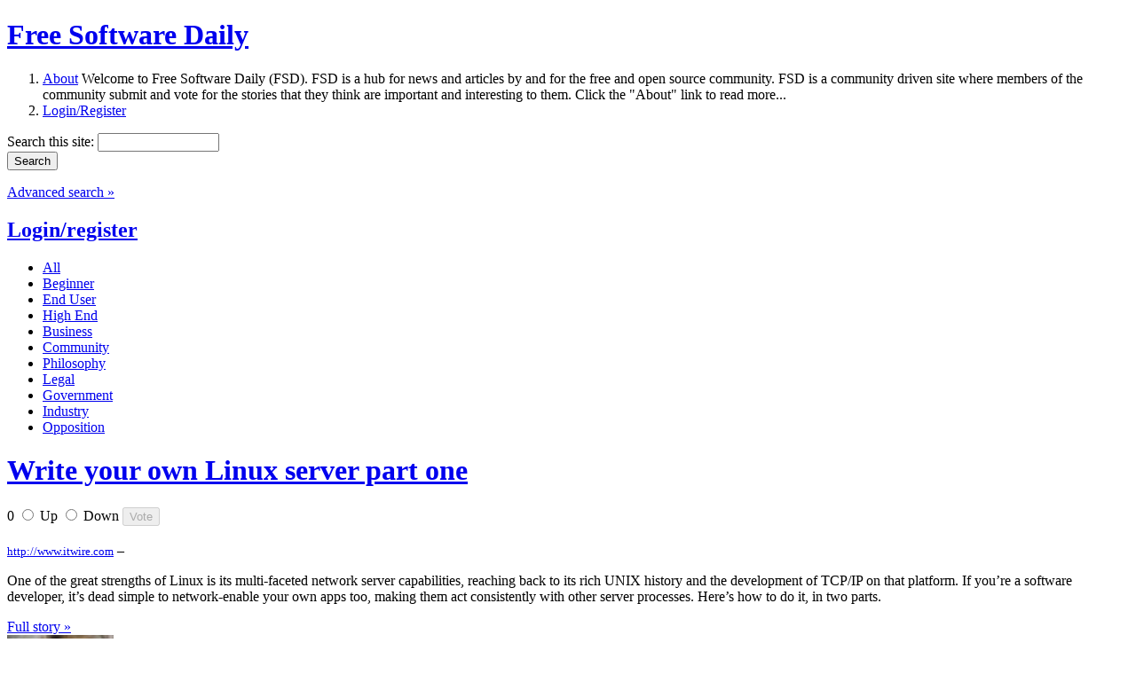

--- FILE ---
content_type: text/html; charset=utf-8
request_url: https://www.fsdaily.com/HighEnd/Write_your_own_Linux_server_part_one
body_size: 5395
content:
<!DOCTYPE html PUBLIC "-//W3C//DTD XHTML 1.0 Strict//EN"
    "http://www.w3.org/TR/xhtml1/DTD/xhtml1-strict.dtd">

<html xmlns="http://www.w3.org/1999/xhtml">
<head>
<meta http-equiv="Content-Type" content="text/html; charset=utf-8" />


  <title>Write your own Linux server part one | fsdaily.com - Free Software News</title>
  <meta http-equiv="Content-Type" content="text/html; charset=utf-8" />
<link rel="shortcut icon" href="/files/www.fsdaily.com/fsdaily_favicon.ico" type="image/x-icon" />
  <link type="text/css" rel="stylesheet" media="all" href="/modules/aggregator/aggregator.css?2" />
<link type="text/css" rel="stylesheet" media="all" href="/modules/node/node.css?2" />
<link type="text/css" rel="stylesheet" media="all" href="/modules/system/defaults.css?2" />
<link type="text/css" rel="stylesheet" media="all" href="/modules/system/system.css?2" />
<link type="text/css" rel="stylesheet" media="all" href="/modules/system/system-menus.css?2" />
<link type="text/css" rel="stylesheet" media="all" href="/modules/user/user.css?2" />
<link type="text/css" rel="stylesheet" media="all" href="/sites/all/modules/MAINTAINED_BY_MERC/extra_voting_forms/widgets/fsdailys/extra_voting_forms_all.css?2" />
<link type="text/css" rel="stylesheet" media="all" href="/sites/all/modules/views/css/views.css?2" />
<link type="text/css" rel="stylesheet" media="all" href="/modules/comment/comment.css?2" />
<link type="text/css" rel="stylesheet" media="all" href="/sites/www.fsdaily.com/themes/fsdaily/style.css?2" />
  <script type="text/javascript" src="/misc/jquery.js?2"></script>
<script type="text/javascript" src="/misc/drupal.js?2"></script>
<script type="text/javascript" src="/sites/all/modules/MAINTAINED_BY_MERC/drigg/drigg/drigg.js?2"></script>
<script type="text/javascript" src="/sites/all/modules/MAINTAINED_BY_MERC/drigg/drigg_rl/drigg_rl.js?2"></script>
<script type="text/javascript" src="/sites/all/modules/MAINTAINED_BY_MERC/extra_voting_forms/extra_voting_forms.js?2"></script>
<script type="text/javascript">
<!--//--><![CDATA[//><!--
jQuery.extend(Drupal.settings, { "basePath": "/", "drigg": { "base_path": "/" }, "extra_voting_forms": { "only_one_vote": 0, "login_page": "ttps://www.fsdaily.com/user/login", "base_path": "/" } });
//--><!]]>
</script>
  <script src="/sites/www.fsdaily.com/themes/fsdaily/js/fsdaily.js" type="text/javascript" charset="utf-8"></script>

      
  <!-- REMOVE these if you are using jquery-update!! -->
  <script type="text/javascript" src="/misc/collapse-fix.js"></script>
  <script type="text/javascript" src="/misc/compat-1.0.js"></script>

  

<script type="text/javascript">

  var _gaq = _gaq || [];
  _gaq.push(['_setAccount', 'UA-11415695-3']);
  _gaq.push(['_trackPageview']);

  (function() {
    var ga = document.createElement('script'); ga.type = 'text/javascript'; ga.async = true;
    ga.src = ('https:' == document.location.protocol ? 'https://ssl' : 'http://www') + '.google-analytics.com/ga.js';
    var s = document.getElementsByTagName('script')[0]; s.parentNode.insertBefore(ga, s);
  })();

</script>




</head>

<body>
  
  <!-- Container -->
  <div id="container">
    
    <!-- Header -->
    <div id="header">
      <h1><a href="/" title="Home">Free Software Daily</a></h1>

      <ol>
        <li class="about">
          <a href="/about" title="Find out more about Free Software Daily">About</a>
          <span>Welcome to Free Software Daily (FSD). FSD is a hub for news and articles by and for the free and open source community. FSD is a community driven site where members of the community submit and vote for the stories that they think are important and interesting to them. Click the &quot;About&quot; link to read more...</span>
        </li>
                <li><a href="/user/login" title="Log in or register for an account with Free Software Daily">Login/Register</a></li>
              </ol>

      <div class="searchbox">
        <form action="/HighEnd/Write_your_own_Linux_server_part_one"  accept-charset="UTF-8" method="post" id="search-theme-form">
<div><div id="search" class="container-inline">
  <div class="form-item" id="edit-search-theme-form-1-wrapper">
 <label for="edit-search-theme-form-1">Search this site: </label>
 <input type="text" maxlength="128" name="search_theme_form" id="edit-search-theme-form-1" size="15" value="" title="Enter the terms you wish to search for." class="form-text" />
</div>
<input type="submit" name="op" id="edit-submit" value="Search"  class="form-submit" />
<input type="hidden" name="form_build_id" id="form-c0c85089d67ec9c125375447625ad181" value="form-c0c85089d67ec9c125375447625ad181"  />
<input type="hidden" name="form_id" id="edit-search-theme-form" value="search_theme_form"  />
</div>

</div></form>
        <p><a href="/search/node">Advanced search &raquo;</a></p>
      </div>
      

              <h2><a href="https://www.fsdaily.com/user/login" class="drigg-login">Login/register</a></h2>
        <ul  class="drigg-categories"  ><li><a  href="https://www.fsdaily.com/" title="All categories"><span>All</span></a> </li><li><a  href="https://www.fsdaily.com/Beginner" title="Free software articles for beginners - tips, howtos, tutorials, guides, and explanations for the absolute beginner."><span>Beginner</span></a> </li><li><a  href="https://www.fsdaily.com/EndUser" title="End User - free software for the end user - distros for the non-guru (Ubuntu, PCLinuxOS, etc.), desktops, browsers, games, multimedia software, desktop utilities, media players, basic-intermediate howtos, basic/standard hardware and devices, etc."><span>End User</span></a> </li><li><a  class="active"  href="https://www.fsdaily.com/HighEnd" title="High End - free software for the pro/admin/hacker - high-end distros (Red Hat, Debian, etc.), kernel development, programming and heavy duty CLI work, networking, databases, web- and sys-admin stuff, advanced howtos, high end hardware (servers, workstations, thinstations) etc."><span>High End</span></a> </li><li><a  href="https://www.fsdaily.com/Business" title="Business - free software and news for the business(wo)man - business models, advocacy in business, corporate deals, trends, enterprise software, management software, case studies, etc."><span>Business</span></a> </li><li><a  href="https://www.fsdaily.com/Community" title="Community - free software in the global community - people, interviews, opinions, activism, events and community adoption of free software. In other words, the whos, whens and wheres of free software."><span>Community</span></a> </li><li><a  href="https://www.fsdaily.com/Philosophy" title="Philosophy - the philosophy of free software - social, ethical and political implications, OS vs FS, freedom, etc. In other words the whys not the hows or the whats."><span>Philosophy</span></a> </li><li><a  href="https://www.fsdaily.com/Legal" title="Legal - free software and the law - standards, formats, drm, legislation, licensing, etc."><span>Legal</span></a> </li><li><a  href="https://www.fsdaily.com/Government" title="Government - free software in government/politics - government adoption, politics, politicians, government depts, open-voting etc."><span>Government</span></a> </li><li><a  href="https://www.fsdaily.com/Industry" title="Industry - free software in industry - free software used in the field: in education, engineering, science, medicine, astronomy, robotics, automobile, etc."><span>Industry</span></a> </li><li><a  href="https://www.fsdaily.com/Opposition" title="Opposition - opposition to free software - fud, opponents in the media, negative reviews of free software, negative reviews of opponents, etc."><span>Opposition</span></a> </li></ul>          </div>
    <!-- End header -->

    <!-- Content -->
    <div id="content">
      <div id="content_center" class="columns">
        <div class="controlbar clearfix">
                                                  <h1><a href="http://www.itwire.com/content/view/14077/53/"  >Write your own Linux server part one</a></h1>
            
            <span class="type">
                                                        </span>
            <span class="order">
                                                        </span>
            
                  </div>

        
                
                        <div class="node ntype-drigg odd clearfix" id="node-3549">
  
    <div class="extra_voting_forms karma_3_big">
    <form action="/extra_voting_forms/handle" method="post" class="karma_form_promoted" id="x3549">
      <div>
        
        <span class="karma_score">0</span>
        <span class="karma_buttons">
          <label class="karma_up_not_clicked_not_clickable" for="u3549">
            <input id="u3549" type="radio" name="karma_vote" value="1"/>
            <span>Up</span>
          </label>
          <label class="karma_down_not_clicked_not_clickable" for="d3549">
            <input id="d3549" type="radio" name="karma_vote" value="-1"/>
            <span>Down</span>
          </label>
          <input type="hidden" name="oid" value="3549"/>
          <input type="hidden" name="otype" value="n"/>
          <input type="hidden" name="form_style" value="3"/>
          <input type="hidden" name="form_type" value="form"/>
          <input type="submit" name="submit" value="Vote"  disabled="disabled" />
          <input type="hidden" name="js_destination" value="node%2F3549" />
        </span>
      </div>
    </form></div>   
 
  <div class="offset">
          <h2>
              </h2>
        
        
    
    <div class="story">
      <small><a href="http://www.itwire.com" rel="nofollow">http://www.itwire.com</a></small> &ndash;
      <p>One of the great strengths of Linux is its multi-faceted network server capabilities, reaching back to its rich UNIX history and the development of TCP/IP on that platform. If you’re a software developer, it’s dead simple to network-enable your own apps too, making them act consistently with other server processes. Here’s how to do it, in two parts.</p>
              <a href="http://www.itwire.com/content/view/14077/53/"  >Full story &raquo;</a>
      
          </div>
    
          <div class="embedded"></div>
    
          <div class="storydata">
        <div class="picture">
    <a href="https://www.fsdaily.com/user/leo" title="View user profile."><img src="https://www.fsdaily.com/files/www.fsdaily.com/pictures/picture-558.jpg" alt="leo&#039;s picture" title="leo&#039;s picture"  /></a></div>
        Created by <a href="https://www.fsdaily.com/user/leo" title="View user profile.">leo</a> 18 years 20 weeks ago                        &ndash; <strong>Made popular 18 years 20 weeks ago</strong>
                <br />
        Category: <a href="https://www.fsdaily.com/tag/High%2BEnd">High End</a> &nbsp; Tags: <ul class="links inline"><li class="taxonomy_term_1014 first"><a href="https://www.fsdaily.com/tag/diy" rel="tag" title="">diy</a></li>
<li class="taxonomy_term_124"><a href="https://www.fsdaily.com/tag/programming" rel="tag" title="">programming</a></li>
<li class="taxonomy_term_83 last"><a href="https://www.fsdaily.com/tag/servers" rel="tag" title="">servers</a></li>
</ul>      </div>
    
          <div class="links">
        <ul class="links inline"><li class="comment_forbidden first last"><span><a href="https://www.fsdaily.com/user/login?destination=node%2F3549%23comment-form">Login</a> to post comments</span></li>
</ul>      </div>
        
  </div>
</div>

  <div class="node-related clearfix">


    
   
        <div class="googleads_300x250">


<script type="text/javascript"><!--
google_ad_client = "ca-pub-4408039167229399";
/* FSDAILY Square, 300x250 */
google_ad_slot = "5998512466";
google_ad_width = 300;
google_ad_height = 250;
//-->
</script>
<script type="text/javascript"
src="//pagead2.googlesyndication.com/pagead/show_ads.js">
</script>


	<!-- Adify tags 300x250 added by Dave 11.03.09 -->
	
	<!-- begin ad tag-->
<!--
	<script language="JavaScript" src="http://a.collective-media.net/adj/idgt.fsdaily/;sz=300x250;ord=[timestamp]?" type="text/javascript"></script>
<noscript><a href="http://a.collective-media.net/jump/idgt.fsdaily/;sz=300x250;ord=[timestamp]?" target="_blank"><img src="http://a.collective-media.net/ad/idgt.fsdaily/;sz=300x250;ord=[timestamp]?" width="300" height="250" border="0" alt="" /></a></noscript>
	<!-- End ad tag -->
-->

    </div>
        
   


          <h2>Similar stories</h2>
      <dl class="drigg-relatedlinks"><dt><a href="/HighEnd/Bullet_proof_your_server_2_SSH" rel="nofollow">Bullet proof your server #2 - SSH</a> <span class="creation">18 years 1 week ago</span></dt><dt><a href="/HighEnd/Ebox_platform_A_powerful_linux_server_that_act_as_gateway_infrastructure_manager_unified_threat_manager_office_server_and_more" rel="nofollow">Ebox platform - A powerful linux server</a> <span class="creation">15 years 42 weeks ago</span></dt><dt><a href="/Community/Samba_The_Interoperability_Dance" rel="nofollow">Samba - The Interoperability Dance</a> <span class="creation">16 years 46 weeks ago</span></dt><dt><a href="/HighEnd/Performance_Tuning_for_a_Linux_Web_Server_Parts_1_5" rel="nofollow">Performance Tuning for a Linux Web Server: Parts 1-5</a> <span class="creation">16 years 46 weeks ago</span></dt></dl>    

  </div>

<ul class="primary drigg-article-bottom-menu"><li class="active"><a href="https://www.fsdaily.com/HighEnd/Write_your_own_Linux_server_part_one/"  class="active">Comments</a></li><li ><a href="https://www.fsdaily.com/HighEnd/Write_your_own_Linux_server_part_one/who_voted"  >Who voted</a></li><li ><a href="https://www.fsdaily.com/HighEnd/Write_your_own_Linux_server_part_one/related_links"  >Related links</a></li></ul>        

                        

        <div class="googleads_468x60">

<script type="text/javascript"><!--
google_ad_client = "ca-pub-4408039167229399";
/* FSDAILY Horizontal, 468x60 TWO */
google_ad_slot = "1728336741";
google_ad_width = 468;
google_ad_height = 60;
//-->
</script>
<script type="text/javascript"
src="https://pagead2.googlesyndication.com/pagead/show_ads.js">
</script>



		<!-- Adify tags added by Dave 12.03.09 -->
                <!-- begin ad tag-->
<!--
                <script language="JavaScript" src="http://a.collective-media.net/adj/idgt.fsdaily/;sz=468x60;ord=[timestamp]?" type="text/javascript"></script>
                <noscript><a href="http://a.collective-media.net/jump/idgt.fsdaily/;sz=468x60;ord=[timestamp]?" target="_blank"><img src="http://a.collective-media.net/ad/idgt.fsdaily/;sz=468x60;ord=[timestamp]?" width="468" height="60" border="0" alt="" /></a></noscript>
-->
                <!-- End ad tag -->

	</div>
        


              
        <div class="bottomrounded"></div>
      </div>
      
      <div id="content_left" class="columns">


                <div class="googleads_160x600 block">
			<script type="text/javascript"><!--
			google_ad_client = "ca-pub-4408039167229399";
			/* FSDAILY Skyscraper, 160x600 */
			google_ad_slot = "0127477482";
			google_ad_width = 160;
			google_ad_height = 600;
			//-->
			</script>
			<script type="text/javascript"
			src="https://pagead2.googlesyndication.com/pagead/show_ads.js">
			</script>
			
			<!-- Adify tags added by Dave 12.03.09 -->
			<!-- begin ad tag-->
			<!--
				<script language="JavaScript" src="http://a.collective-media.net/adj/idgt.fsdaily/;sz=160x600;ord=[timestamp]?" type="text/javascript"></script>
				<noscript><a href="http://a.collective-media.net/jump/idgt.fsdaily/;sz=160x600;ord=[timestamp]?" target="_blank"><img src="http://a.collective-media.net/ad/idgt.fsdaily/;sz=160x600;ord=[timestamp]?" width="160" height="600" border="0" alt="" /></a></noscript>
			-->
			<!-- End ad tag -->
		</div>
        
        
        <div id="block-drigg_blocks-0" class="block block-drigg_blocks">
  <h2>Categories</h2>

  <div class="content">
    <ul  class="drigg-categories"  ><li><a  href="https://www.fsdaily.com/" title="All categories"><span>All</span></a> <span class="rss"><a href="/feed/all/All">All <img src="/sites/www.fsdaily.com/themes/fsdaily/img/block_feed.gif" title="RSS Feed - All stories" /></a><a href="/feed/published/All">&nbsp;&nbsp;Pub.<img src="/sites/www.fsdaily.com/themes/fsdaily/img/block_feed.gif" title="RSS Feed - Only published stories" /></a></span></li><li><a  href="https://www.fsdaily.com/Beginner" title="Free software articles for beginners - tips, howtos, tutorials, guides, and explanations for the absolute beginner."><span>Beginner</span></a> <span class="rss"><a href="/feed/all/Beginner">All <img src="/sites/www.fsdaily.com/themes/fsdaily/img/block_feed.gif" title="RSS Feed - All stories" /></a><a href="/feed/published/Beginner">&nbsp;&nbsp;Pub.<img src="/sites/www.fsdaily.com/themes/fsdaily/img/block_feed.gif" title="RSS Feed - Only published stories" /></a></span></li><li><a  href="https://www.fsdaily.com/EndUser" title="End User - free software for the end user - distros for the non-guru (Ubuntu, PCLinuxOS, etc.), desktops, browsers, games, multimedia software, desktop utilities, media players, basic-intermediate howtos, basic/standard hardware and devices, etc."><span>End User</span></a> <span class="rss"><a href="/feed/all/EndUser">All <img src="/sites/www.fsdaily.com/themes/fsdaily/img/block_feed.gif" title="RSS Feed - All stories" /></a><a href="/feed/published/EndUser">&nbsp;&nbsp;Pub.<img src="/sites/www.fsdaily.com/themes/fsdaily/img/block_feed.gif" title="RSS Feed - Only published stories" /></a></span></li><li><a  class="active"  href="https://www.fsdaily.com/HighEnd" title="High End - free software for the pro/admin/hacker - high-end distros (Red Hat, Debian, etc.), kernel development, programming and heavy duty CLI work, networking, databases, web- and sys-admin stuff, advanced howtos, high end hardware (servers, workstations, thinstations) etc."><span>High End</span></a> <span class="rss"><a href="/feed/all/HighEnd">All <img src="/sites/www.fsdaily.com/themes/fsdaily/img/block_feed.gif" title="RSS Feed - All stories" /></a><a href="/feed/published/HighEnd">&nbsp;&nbsp;Pub.<img src="/sites/www.fsdaily.com/themes/fsdaily/img/block_feed.gif" title="RSS Feed - Only published stories" /></a></span></li><li><a  href="https://www.fsdaily.com/Business" title="Business - free software and news for the business(wo)man - business models, advocacy in business, corporate deals, trends, enterprise software, management software, case studies, etc."><span>Business</span></a> <span class="rss"><a href="/feed/all/Business">All <img src="/sites/www.fsdaily.com/themes/fsdaily/img/block_feed.gif" title="RSS Feed - All stories" /></a><a href="/feed/published/Business">&nbsp;&nbsp;Pub.<img src="/sites/www.fsdaily.com/themes/fsdaily/img/block_feed.gif" title="RSS Feed - Only published stories" /></a></span></li><li><a  href="https://www.fsdaily.com/Community" title="Community - free software in the global community - people, interviews, opinions, activism, events and community adoption of free software. In other words, the whos, whens and wheres of free software."><span>Community</span></a> <span class="rss"><a href="/feed/all/Community">All <img src="/sites/www.fsdaily.com/themes/fsdaily/img/block_feed.gif" title="RSS Feed - All stories" /></a><a href="/feed/published/Community">&nbsp;&nbsp;Pub.<img src="/sites/www.fsdaily.com/themes/fsdaily/img/block_feed.gif" title="RSS Feed - Only published stories" /></a></span></li><li><a  href="https://www.fsdaily.com/Philosophy" title="Philosophy - the philosophy of free software - social, ethical and political implications, OS vs FS, freedom, etc. In other words the whys not the hows or the whats."><span>Philosophy</span></a> <span class="rss"><a href="/feed/all/Philosophy">All <img src="/sites/www.fsdaily.com/themes/fsdaily/img/block_feed.gif" title="RSS Feed - All stories" /></a><a href="/feed/published/Philosophy">&nbsp;&nbsp;Pub.<img src="/sites/www.fsdaily.com/themes/fsdaily/img/block_feed.gif" title="RSS Feed - Only published stories" /></a></span></li><li><a  href="https://www.fsdaily.com/Legal" title="Legal - free software and the law - standards, formats, drm, legislation, licensing, etc."><span>Legal</span></a> <span class="rss"><a href="/feed/all/Legal">All <img src="/sites/www.fsdaily.com/themes/fsdaily/img/block_feed.gif" title="RSS Feed - All stories" /></a><a href="/feed/published/Legal">&nbsp;&nbsp;Pub.<img src="/sites/www.fsdaily.com/themes/fsdaily/img/block_feed.gif" title="RSS Feed - Only published stories" /></a></span></li><li><a  href="https://www.fsdaily.com/Government" title="Government - free software in government/politics - government adoption, politics, politicians, government depts, open-voting etc."><span>Government</span></a> <span class="rss"><a href="/feed/all/Government">All <img src="/sites/www.fsdaily.com/themes/fsdaily/img/block_feed.gif" title="RSS Feed - All stories" /></a><a href="/feed/published/Government">&nbsp;&nbsp;Pub.<img src="/sites/www.fsdaily.com/themes/fsdaily/img/block_feed.gif" title="RSS Feed - Only published stories" /></a></span></li><li><a  href="https://www.fsdaily.com/Industry" title="Industry - free software in industry - free software used in the field: in education, engineering, science, medicine, astronomy, robotics, automobile, etc."><span>Industry</span></a> <span class="rss"><a href="/feed/all/Industry">All <img src="/sites/www.fsdaily.com/themes/fsdaily/img/block_feed.gif" title="RSS Feed - All stories" /></a><a href="/feed/published/Industry">&nbsp;&nbsp;Pub.<img src="/sites/www.fsdaily.com/themes/fsdaily/img/block_feed.gif" title="RSS Feed - Only published stories" /></a></span></li><li><a  href="https://www.fsdaily.com/Opposition" title="Opposition - opposition to free software - fud, opponents in the media, negative reviews of free software, negative reviews of opponents, etc."><span>Opposition</span></a> <span class="rss"><a href="/feed/all/Opposition">All <img src="/sites/www.fsdaily.com/themes/fsdaily/img/block_feed.gif" title="RSS Feed - All stories" /></a><a href="/feed/published/Opposition">&nbsp;&nbsp;Pub.<img src="/sites/www.fsdaily.com/themes/fsdaily/img/block_feed.gif" title="RSS Feed - Only published stories" /></a></span></li></ul>  </div>
</div>
<div id="block-drigg_blocks-5" class="block block-drigg_blocks">
  <h2>Best karma users</h2>

  <div class="content">
    <ol class="drigg-best-karma-users"><li> <span class="user"> <div class="picture">
    <a href="https://www.fsdaily.com/user/andolasoft" title="View user profile."><img src="https://www.fsdaily.com/files/www.fsdaily.com/pictures/default.gif" alt="andolasoft&#039;s picture" title="andolasoft&#039;s picture"  /></a></div>
 <a href="https://www.fsdaily.com/user/andolasoft" title="View user profile.">andolasoft</a></span> </li>
<li> <span class="user"> <div class="picture">
    <a href="https://www.fsdaily.com/user/fred" title="View user profile."><img src="https://www.fsdaily.com/files/www.fsdaily.com/pictures/default.gif" alt="fred&#039;s picture" title="fred&#039;s picture"  /></a></div>
 <a href="https://www.fsdaily.com/user/fred" title="View user profile.">fred</a></span> </li>
<li> <span class="user"> <div class="picture">
    <a href="https://www.fsdaily.com/user/nilarimogard" title="View user profile."><img src="https://www.fsdaily.com/files/www.fsdaily.com/pictures/default.gif" alt="nilarimogard&#039;s picture" title="nilarimogard&#039;s picture"  /></a></div>
 <a href="https://www.fsdaily.com/user/nilarimogard" title="View user profile.">nilarimogard</a></span> </li>
</ol>
  </div>
</div>
                <br />
      </div>
      
      <div id="content_right" class="columns">
              </div>

    </div>
    <!-- End content -->
    
  </div>
  <!-- End container -->
  
  <!-- Footer -->
  <div id="footer">
    <p><a href="/about">About</a> | <a href="/blog">Blogs</a> | <a href="/tools">Tools</a> | <a href="/tos">Terms of Service</a> | <a href="/advertising">Advertising</a> | <a href="/contact">Contact</a></p>
  </div>
  <!-- End footer -->

  <br />
  <img src="sites/www.fsdaily.com/themes/fsdaily/img/footer_idg.gif" />

  
</body>
</html>


--- FILE ---
content_type: text/html; charset=utf-8
request_url: https://www.google.com/recaptcha/api2/aframe
body_size: 265
content:
<!DOCTYPE HTML><html><head><meta http-equiv="content-type" content="text/html; charset=UTF-8"></head><body><script nonce="OtHMwPMJDto7BpdyW0s7iA">/** Anti-fraud and anti-abuse applications only. See google.com/recaptcha */ try{var clients={'sodar':'https://pagead2.googlesyndication.com/pagead/sodar?'};window.addEventListener("message",function(a){try{if(a.source===window.parent){var b=JSON.parse(a.data);var c=clients[b['id']];if(c){var d=document.createElement('img');d.src=c+b['params']+'&rc='+(localStorage.getItem("rc::a")?sessionStorage.getItem("rc::b"):"");window.document.body.appendChild(d);sessionStorage.setItem("rc::e",parseInt(sessionStorage.getItem("rc::e")||0)+1);localStorage.setItem("rc::h",'1768392621082');}}}catch(b){}});window.parent.postMessage("_grecaptcha_ready", "*");}catch(b){}</script></body></html>